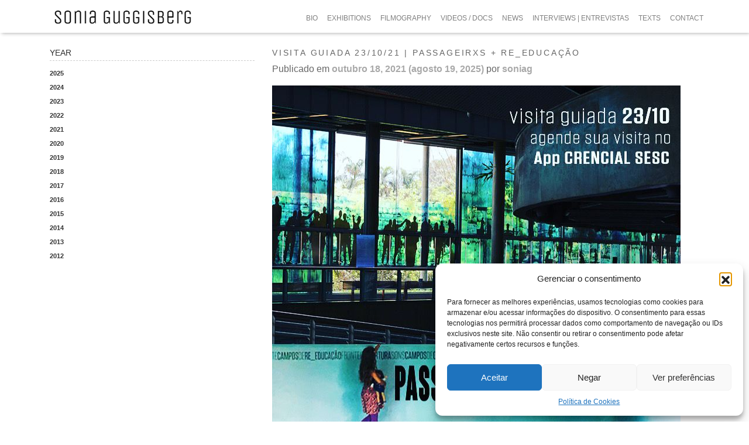

--- FILE ---
content_type: text/html; charset=UTF-8
request_url: https://soniaguggisberg.com.br/visita-guiada-23-10-21-passageirxs-re_educacao/
body_size: 16941
content:
<!DOCTYPE html>
<html lang="pt-BR">
<head>
	<meta charset="UTF-8">
	<meta name="viewport" content="width=device-width, initial-scale=1, shrink-to-fit=no">
	<meta name="mobile-web-app-capable" content="yes">
	<meta name="apple-mobile-web-app-capable" content="yes">
	<meta name="apple-mobile-web-app-title" content="Sonia Guggisberg - ">
	<link rel="profile" href="http://gmpg.org/xfn/11">
	<link rel="pingback" href="https://soniaguggisberg.com.br/xmlrpc.php">
	<meta name="google-site-verification" content="peQ_t9Tysb5V_uSSQleZH4FcFCMxIIaObtUEmglUN6Q" />

	<!-- Google Tag Manager + Consent Mode v2 -->
	<script>
	  window.dataLayerPYS = window.dataLayerPYS || [];
	  function gtag(){dataLayerPYS.push(arguments);}

	  // Consent Mode v2: negado por padrão até o usuário aceitar
	  gtag('consent', 'default', {
	    'ad_storage': 'denied',
	    'analytics_storage': 'denied',
	    'functionality_storage': 'denied',
	    'personalization_storage': 'denied',
	    'security_storage': 'granted'
	  });
	</script>
	<script>
	  (function(w,d,s,l,i){w[l]=w[l]||[];w[l].push({'gtm.start':
	  new Date().getTime(),event:'gtm.js'});var f=d.getElementsByTagName(s)[0],
	  j=d.createElement(s),dl=l!='dataLayer'?'&l='+l:'';j.async=true;j.src=
	  'https://www.googletagmanager.com/gtm.js?id='+i+dl;f.parentNode.insertBefore(j,f);
	  })(window,document,'script','dataLayer','GTM-WX5GLM56');
	</script>
	<!-- End Google Tag Manager -->

	<meta name='robots' content='index, follow, max-image-preview:large, max-snippet:-1, max-video-preview:-1' />
	<style>img:is([sizes="auto" i], [sizes^="auto," i]) { contain-intrinsic-size: 3000px 1500px }</style>
	<meta name="google-site-verification" content="peQ_t9Tysb5V_uSSQleZH4FcFCMxIIaObtUEmglUN6Q" />

<!-- Google Tag Manager by PYS -->
    <script data-cfasync="false" data-pagespeed-no-defer>
	    window.dataLayerPYS = window.dataLayerPYS || [];
	</script>
<!-- End Google Tag Manager by PYS -->
	<!-- This site is optimized with the Yoast SEO plugin v26.0 - https://yoast.com/wordpress/plugins/seo/ -->
	<title>Visita Guiada “PASSAGEIRXS + RE_EDUCAÇÃO” – 23/10/2021</title>
	<meta name="description" content="Participe da visita guiada &#039;PASSAGEIRXS + RE_EDUCAÇÃO&#039; realizada em 23/10/2021. Um encontro cultural que dialoga com educação e inclusão." />
	<link rel="canonical" href="https://soniaguggisberg.com/visita-guiada-23-10-21-passageirxs-re_educacao/" />
	<meta property="og:locale" content="pt_BR" />
	<meta property="og:type" content="article" />
	<meta property="og:title" content="Visita Guiada “PASSAGEIRXS + RE_EDUCAÇÃO” – 23/10/2021" />
	<meta property="og:description" content="Participe da visita guiada &#039;PASSAGEIRXS + RE_EDUCAÇÃO&#039; realizada em 23/10/2021. Um encontro cultural que dialoga com educação e inclusão." />
	<meta property="og:url" content="https://soniaguggisberg.com/visita-guiada-23-10-21-passageirxs-re_educacao/" />
	<meta property="og:site_name" content="Sonia Guggisberg" />
	<meta property="article:author" content="https://www.facebook.com/sonia.guggisberg" />
	<meta property="article:published_time" content="2021-10-18T15:38:47+00:00" />
	<meta property="article:modified_time" content="2025-08-19T19:44:03+00:00" />
	<meta property="og:image" content="https://soniaguggisberg.com/wp-content/uploads/2021/10/index.jpeg" />
	<meta name="author" content="soniag" />
	<meta name="twitter:card" content="summary_large_image" />
	<meta name="twitter:label1" content="Escrito por" />
	<meta name="twitter:data1" content="soniag" />
	<meta name="twitter:label2" content="Est. tempo de leitura" />
	<meta name="twitter:data2" content="1 minuto" />
	<script type="application/ld+json" class="yoast-schema-graph">{"@context":"https://schema.org","@graph":[{"@type":"Article","@id":"https://soniaguggisberg.com/visita-guiada-23-10-21-passageirxs-re_educacao/#article","isPartOf":{"@id":"https://soniaguggisberg.com/visita-guiada-23-10-21-passageirxs-re_educacao/"},"author":{"name":"soniag","@id":"https://www.soniaguggisberg.com/#/schema/person/69d695033efbee51c69af081cf221cad"},"headline":"Visita guiada 23/10/21 | PASSAGEIRXS + RE_EDUCAÇÃO","datePublished":"2021-10-18T15:38:47+00:00","dateModified":"2025-08-19T19:44:03+00:00","mainEntityOfPage":{"@id":"https://soniaguggisberg.com/visita-guiada-23-10-21-passageirxs-re_educacao/"},"wordCount":6,"publisher":{"@id":"https://www.soniaguggisberg.com/#organization"},"image":{"@id":"https://soniaguggisberg.com/visita-guiada-23-10-21-passageirxs-re_educacao/#primaryimage"},"thumbnailUrl":"https://soniaguggisberg.com/wp-content/uploads/2021/10/index.jpeg","keywords":["arte crítica","arte e ativismo","crise migratória","exposição imersiva","mediação cultural","migração forçada","projeto artístico","refugiados","videoinstalação"],"articleSection":["Notícias"],"inLanguage":"pt-BR"},{"@type":"WebPage","@id":"https://soniaguggisberg.com/visita-guiada-23-10-21-passageirxs-re_educacao/","url":"https://soniaguggisberg.com/visita-guiada-23-10-21-passageirxs-re_educacao/","name":"Visita Guiada “PASSAGEIRXS + RE_EDUCAÇÃO” – 23/10/2021","isPartOf":{"@id":"https://www.soniaguggisberg.com/#website"},"primaryImageOfPage":{"@id":"https://soniaguggisberg.com/visita-guiada-23-10-21-passageirxs-re_educacao/#primaryimage"},"image":{"@id":"https://soniaguggisberg.com/visita-guiada-23-10-21-passageirxs-re_educacao/#primaryimage"},"thumbnailUrl":"https://soniaguggisberg.com/wp-content/uploads/2021/10/index.jpeg","datePublished":"2021-10-18T15:38:47+00:00","dateModified":"2025-08-19T19:44:03+00:00","description":"Participe da visita guiada 'PASSAGEIRXS + RE_EDUCAÇÃO' realizada em 23/10/2021. Um encontro cultural que dialoga com educação e inclusão.","breadcrumb":{"@id":"https://soniaguggisberg.com/visita-guiada-23-10-21-passageirxs-re_educacao/#breadcrumb"},"inLanguage":"pt-BR","potentialAction":[{"@type":"ReadAction","target":["https://soniaguggisberg.com/visita-guiada-23-10-21-passageirxs-re_educacao/"]}]},{"@type":"ImageObject","inLanguage":"pt-BR","@id":"https://soniaguggisberg.com/visita-guiada-23-10-21-passageirxs-re_educacao/#primaryimage","url":"https://soniaguggisberg.com/wp-content/uploads/2021/10/index.jpeg","contentUrl":"https://soniaguggisberg.com/wp-content/uploads/2021/10/index.jpeg"},{"@type":"BreadcrumbList","@id":"https://soniaguggisberg.com/visita-guiada-23-10-21-passageirxs-re_educacao/#breadcrumb","itemListElement":[{"@type":"ListItem","position":1,"name":"Home","item":"https://www.soniaguggisberg.com/"},{"@type":"ListItem","position":2,"name":"Visita guiada 23/10/21 | PASSAGEIRXS + RE_EDUCAÇÃO"}]},{"@type":"WebSite","@id":"https://www.soniaguggisberg.com/#website","url":"https://www.soniaguggisberg.com/","name":"Sonia Guggisberg","description":"","publisher":{"@id":"https://www.soniaguggisberg.com/#organization"},"potentialAction":[{"@type":"SearchAction","target":{"@type":"EntryPoint","urlTemplate":"https://www.soniaguggisberg.com/?s={search_term_string}"},"query-input":{"@type":"PropertyValueSpecification","valueRequired":true,"valueName":"search_term_string"}}],"inLanguage":"pt-BR"},{"@type":"Organization","@id":"https://www.soniaguggisberg.com/#organization","name":"Sonia Guggisberg","url":"https://www.soniaguggisberg.com/","logo":{"@type":"ImageObject","inLanguage":"pt-BR","@id":"https://www.soniaguggisberg.com/#/schema/logo/image/","url":"https://soniaguggisberg.com.br/wp-content/uploads/2023/03/cropped-cropped-logo-Sonia-Guggisberg.png","contentUrl":"https://soniaguggisberg.com.br/wp-content/uploads/2023/03/cropped-cropped-logo-Sonia-Guggisberg.png","width":250,"height":70,"caption":"Sonia Guggisberg"},"image":{"@id":"https://www.soniaguggisberg.com/#/schema/logo/image/"}},{"@type":"Person","@id":"https://www.soniaguggisberg.com/#/schema/person/69d695033efbee51c69af081cf221cad","name":"soniag","image":{"@type":"ImageObject","inLanguage":"pt-BR","@id":"https://www.soniaguggisberg.com/#/schema/person/image/","url":"https://secure.gravatar.com/avatar/d496ef5fa18a7e441f6fe7806b4e5d7a98f08c9217d109d5cdb02eac0773e861?s=96&d=mm&r=g","contentUrl":"https://secure.gravatar.com/avatar/d496ef5fa18a7e441f6fe7806b4e5d7a98f08c9217d109d5cdb02eac0773e861?s=96&d=mm&r=g","caption":"soniag"},"description":"Brasileira, Sonia Guggisberg vive e trabalha em São Paulo, Brasil. Doutora em Comunicação e Semiótica pela Pontifícia Universidade Católica (PUC-SP), com Pós-doc realizado na Escola de comunicação e Artes da Universidade de São Paulo (ECA-USP) e Mestre em Artes pela Universidade Estadual de Campinas (Unicamp). Guggisberg atua como artista, videomaker e pesquisadora, participando de mostras individuais e coletivas, palestras e workshops no Brasil e no exterior desde a década de 1990. De 2007 a 2013, desenvolveu o projeto [(I)mmobilidade] sobre confinamento humano e redesenho de cidades. O resultado foi uma série de videoinstalações que geram pressão emocional, opondo a vontade do deslocamento com a sua impossibilidade. Atualmente, está desenvolvendo uma pesquisa sobre o redesenho de identidades, a clausura humana, fronteiras e muros em diferentes possibilidades. Através de intervenções artísticas em site-specifics, em multicanal, vídeo e instalações sonoras, desenvolveu estudos em linguagem experimental videográfica para documentários de arte e cinema. Sua produção já foi vista nos EUA, Alemanha, México, Colômbia, Espanha, Chile, Bulgária, Croácia, Malta, França, Dinamarca, Canadá e Portugal. https://soniaguggisberg.com/bio-sonia-guggisberg/","sameAs":["https://soniaguggisberg.com/","https://www.facebook.com/sonia.guggisberg","https://www.instagram.com/soniaguggisberg/","http://youtube.com/@soniaguggisberg7227/"],"url":"https://soniaguggisberg.com.br/author/soniag/"}]}</script>
	<!-- / Yoast SEO plugin. -->


<link rel='dns-prefetch' href='//fonts.googleapis.com' />
<link rel="alternate" type="application/rss+xml" title="Feed para Sonia Guggisberg &raquo;" href="https://soniaguggisberg.com.br/feed/" />
<link rel="alternate" type="application/rss+xml" title="Feed de comentários para Sonia Guggisberg &raquo;" href="https://soniaguggisberg.com.br/comments/feed/" />
		<style>
			.lazyload,
			.lazyloading {
				max-width: 100%;
			}
		</style>
		<script>
window._wpemojiSettings = {"baseUrl":"https:\/\/s.w.org\/images\/core\/emoji\/16.0.1\/72x72\/","ext":".png","svgUrl":"https:\/\/s.w.org\/images\/core\/emoji\/16.0.1\/svg\/","svgExt":".svg","source":{"concatemoji":"https:\/\/soniaguggisberg.com.br\/wp-includes\/js\/wp-emoji-release.min.js?ver=6.8.3"}};
/*! This file is auto-generated */
!function(s,n){var o,i,e;function c(e){try{var t={supportTests:e,timestamp:(new Date).valueOf()};sessionStorage.setItem(o,JSON.stringify(t))}catch(e){}}function p(e,t,n){e.clearRect(0,0,e.canvas.width,e.canvas.height),e.fillText(t,0,0);var t=new Uint32Array(e.getImageData(0,0,e.canvas.width,e.canvas.height).data),a=(e.clearRect(0,0,e.canvas.width,e.canvas.height),e.fillText(n,0,0),new Uint32Array(e.getImageData(0,0,e.canvas.width,e.canvas.height).data));return t.every(function(e,t){return e===a[t]})}function u(e,t){e.clearRect(0,0,e.canvas.width,e.canvas.height),e.fillText(t,0,0);for(var n=e.getImageData(16,16,1,1),a=0;a<n.data.length;a++)if(0!==n.data[a])return!1;return!0}function f(e,t,n,a){switch(t){case"flag":return n(e,"\ud83c\udff3\ufe0f\u200d\u26a7\ufe0f","\ud83c\udff3\ufe0f\u200b\u26a7\ufe0f")?!1:!n(e,"\ud83c\udde8\ud83c\uddf6","\ud83c\udde8\u200b\ud83c\uddf6")&&!n(e,"\ud83c\udff4\udb40\udc67\udb40\udc62\udb40\udc65\udb40\udc6e\udb40\udc67\udb40\udc7f","\ud83c\udff4\u200b\udb40\udc67\u200b\udb40\udc62\u200b\udb40\udc65\u200b\udb40\udc6e\u200b\udb40\udc67\u200b\udb40\udc7f");case"emoji":return!a(e,"\ud83e\udedf")}return!1}function g(e,t,n,a){var r="undefined"!=typeof WorkerGlobalScope&&self instanceof WorkerGlobalScope?new OffscreenCanvas(300,150):s.createElement("canvas"),o=r.getContext("2d",{willReadFrequently:!0}),i=(o.textBaseline="top",o.font="600 32px Arial",{});return e.forEach(function(e){i[e]=t(o,e,n,a)}),i}function t(e){var t=s.createElement("script");t.src=e,t.defer=!0,s.head.appendChild(t)}"undefined"!=typeof Promise&&(o="wpEmojiSettingsSupports",i=["flag","emoji"],n.supports={everything:!0,everythingExceptFlag:!0},e=new Promise(function(e){s.addEventListener("DOMContentLoaded",e,{once:!0})}),new Promise(function(t){var n=function(){try{var e=JSON.parse(sessionStorage.getItem(o));if("object"==typeof e&&"number"==typeof e.timestamp&&(new Date).valueOf()<e.timestamp+604800&&"object"==typeof e.supportTests)return e.supportTests}catch(e){}return null}();if(!n){if("undefined"!=typeof Worker&&"undefined"!=typeof OffscreenCanvas&&"undefined"!=typeof URL&&URL.createObjectURL&&"undefined"!=typeof Blob)try{var e="postMessage("+g.toString()+"("+[JSON.stringify(i),f.toString(),p.toString(),u.toString()].join(",")+"));",a=new Blob([e],{type:"text/javascript"}),r=new Worker(URL.createObjectURL(a),{name:"wpTestEmojiSupports"});return void(r.onmessage=function(e){c(n=e.data),r.terminate(),t(n)})}catch(e){}c(n=g(i,f,p,u))}t(n)}).then(function(e){for(var t in e)n.supports[t]=e[t],n.supports.everything=n.supports.everything&&n.supports[t],"flag"!==t&&(n.supports.everythingExceptFlag=n.supports.everythingExceptFlag&&n.supports[t]);n.supports.everythingExceptFlag=n.supports.everythingExceptFlag&&!n.supports.flag,n.DOMReady=!1,n.readyCallback=function(){n.DOMReady=!0}}).then(function(){return e}).then(function(){var e;n.supports.everything||(n.readyCallback(),(e=n.source||{}).concatemoji?t(e.concatemoji):e.wpemoji&&e.twemoji&&(t(e.twemoji),t(e.wpemoji)))}))}((window,document),window._wpemojiSettings);
</script>
<link rel='stylesheet' id='jquery.prettyphoto-css' href='https://soniaguggisberg.com.br/wp-content/plugins/wp-video-lightbox/css/prettyPhoto.css?ver=6.8.3' media='all' />
<link rel='stylesheet' id='video-lightbox-css' href='https://soniaguggisberg.com.br/wp-content/plugins/wp-video-lightbox/wp-video-lightbox.css?ver=6.8.3' media='all' />
<style id='wp-emoji-styles-inline-css'>

	img.wp-smiley, img.emoji {
		display: inline !important;
		border: none !important;
		box-shadow: none !important;
		height: 1em !important;
		width: 1em !important;
		margin: 0 0.07em !important;
		vertical-align: -0.1em !important;
		background: none !important;
		padding: 0 !important;
	}
</style>
<link rel='stylesheet' id='wp-block-library-css' href='https://soniaguggisberg.com.br/wp-includes/css/dist/block-library/style.min.css?ver=6.8.3' media='all' />
<style id='classic-theme-styles-inline-css'>
/*! This file is auto-generated */
.wp-block-button__link{color:#fff;background-color:#32373c;border-radius:9999px;box-shadow:none;text-decoration:none;padding:calc(.667em + 2px) calc(1.333em + 2px);font-size:1.125em}.wp-block-file__button{background:#32373c;color:#fff;text-decoration:none}
</style>
<style id='global-styles-inline-css'>
:root{--wp--preset--aspect-ratio--square: 1;--wp--preset--aspect-ratio--4-3: 4/3;--wp--preset--aspect-ratio--3-4: 3/4;--wp--preset--aspect-ratio--3-2: 3/2;--wp--preset--aspect-ratio--2-3: 2/3;--wp--preset--aspect-ratio--16-9: 16/9;--wp--preset--aspect-ratio--9-16: 9/16;--wp--preset--color--black: #000000;--wp--preset--color--cyan-bluish-gray: #abb8c3;--wp--preset--color--white: #fff;--wp--preset--color--pale-pink: #f78da7;--wp--preset--color--vivid-red: #cf2e2e;--wp--preset--color--luminous-vivid-orange: #ff6900;--wp--preset--color--luminous-vivid-amber: #fcb900;--wp--preset--color--light-green-cyan: #7bdcb5;--wp--preset--color--vivid-green-cyan: #00d084;--wp--preset--color--pale-cyan-blue: #8ed1fc;--wp--preset--color--vivid-cyan-blue: #0693e3;--wp--preset--color--vivid-purple: #9b51e0;--wp--preset--color--blue: #007bff;--wp--preset--color--indigo: #6610f2;--wp--preset--color--purple: #5533ff;--wp--preset--color--pink: #e83e8c;--wp--preset--color--red: #dc3545;--wp--preset--color--orange: #fd7e14;--wp--preset--color--yellow: #ffc107;--wp--preset--color--green: #28a745;--wp--preset--color--teal: #20c997;--wp--preset--color--cyan: #17a2b8;--wp--preset--color--gray: #6c757d;--wp--preset--color--gray-dark: #343a40;--wp--preset--gradient--vivid-cyan-blue-to-vivid-purple: linear-gradient(135deg,rgba(6,147,227,1) 0%,rgb(155,81,224) 100%);--wp--preset--gradient--light-green-cyan-to-vivid-green-cyan: linear-gradient(135deg,rgb(122,220,180) 0%,rgb(0,208,130) 100%);--wp--preset--gradient--luminous-vivid-amber-to-luminous-vivid-orange: linear-gradient(135deg,rgba(252,185,0,1) 0%,rgba(255,105,0,1) 100%);--wp--preset--gradient--luminous-vivid-orange-to-vivid-red: linear-gradient(135deg,rgba(255,105,0,1) 0%,rgb(207,46,46) 100%);--wp--preset--gradient--very-light-gray-to-cyan-bluish-gray: linear-gradient(135deg,rgb(238,238,238) 0%,rgb(169,184,195) 100%);--wp--preset--gradient--cool-to-warm-spectrum: linear-gradient(135deg,rgb(74,234,220) 0%,rgb(151,120,209) 20%,rgb(207,42,186) 40%,rgb(238,44,130) 60%,rgb(251,105,98) 80%,rgb(254,248,76) 100%);--wp--preset--gradient--blush-light-purple: linear-gradient(135deg,rgb(255,206,236) 0%,rgb(152,150,240) 100%);--wp--preset--gradient--blush-bordeaux: linear-gradient(135deg,rgb(254,205,165) 0%,rgb(254,45,45) 50%,rgb(107,0,62) 100%);--wp--preset--gradient--luminous-dusk: linear-gradient(135deg,rgb(255,203,112) 0%,rgb(199,81,192) 50%,rgb(65,88,208) 100%);--wp--preset--gradient--pale-ocean: linear-gradient(135deg,rgb(255,245,203) 0%,rgb(182,227,212) 50%,rgb(51,167,181) 100%);--wp--preset--gradient--electric-grass: linear-gradient(135deg,rgb(202,248,128) 0%,rgb(113,206,126) 100%);--wp--preset--gradient--midnight: linear-gradient(135deg,rgb(2,3,129) 0%,rgb(40,116,252) 100%);--wp--preset--font-size--small: 13px;--wp--preset--font-size--medium: 20px;--wp--preset--font-size--large: 36px;--wp--preset--font-size--x-large: 42px;--wp--preset--spacing--20: 0.44rem;--wp--preset--spacing--30: 0.67rem;--wp--preset--spacing--40: 1rem;--wp--preset--spacing--50: 1.5rem;--wp--preset--spacing--60: 2.25rem;--wp--preset--spacing--70: 3.38rem;--wp--preset--spacing--80: 5.06rem;--wp--preset--shadow--natural: 6px 6px 9px rgba(0, 0, 0, 0.2);--wp--preset--shadow--deep: 12px 12px 50px rgba(0, 0, 0, 0.4);--wp--preset--shadow--sharp: 6px 6px 0px rgba(0, 0, 0, 0.2);--wp--preset--shadow--outlined: 6px 6px 0px -3px rgba(255, 255, 255, 1), 6px 6px rgba(0, 0, 0, 1);--wp--preset--shadow--crisp: 6px 6px 0px rgba(0, 0, 0, 1);}:where(.is-layout-flex){gap: 0.5em;}:where(.is-layout-grid){gap: 0.5em;}body .is-layout-flex{display: flex;}.is-layout-flex{flex-wrap: wrap;align-items: center;}.is-layout-flex > :is(*, div){margin: 0;}body .is-layout-grid{display: grid;}.is-layout-grid > :is(*, div){margin: 0;}:where(.wp-block-columns.is-layout-flex){gap: 2em;}:where(.wp-block-columns.is-layout-grid){gap: 2em;}:where(.wp-block-post-template.is-layout-flex){gap: 1.25em;}:where(.wp-block-post-template.is-layout-grid){gap: 1.25em;}.has-black-color{color: var(--wp--preset--color--black) !important;}.has-cyan-bluish-gray-color{color: var(--wp--preset--color--cyan-bluish-gray) !important;}.has-white-color{color: var(--wp--preset--color--white) !important;}.has-pale-pink-color{color: var(--wp--preset--color--pale-pink) !important;}.has-vivid-red-color{color: var(--wp--preset--color--vivid-red) !important;}.has-luminous-vivid-orange-color{color: var(--wp--preset--color--luminous-vivid-orange) !important;}.has-luminous-vivid-amber-color{color: var(--wp--preset--color--luminous-vivid-amber) !important;}.has-light-green-cyan-color{color: var(--wp--preset--color--light-green-cyan) !important;}.has-vivid-green-cyan-color{color: var(--wp--preset--color--vivid-green-cyan) !important;}.has-pale-cyan-blue-color{color: var(--wp--preset--color--pale-cyan-blue) !important;}.has-vivid-cyan-blue-color{color: var(--wp--preset--color--vivid-cyan-blue) !important;}.has-vivid-purple-color{color: var(--wp--preset--color--vivid-purple) !important;}.has-black-background-color{background-color: var(--wp--preset--color--black) !important;}.has-cyan-bluish-gray-background-color{background-color: var(--wp--preset--color--cyan-bluish-gray) !important;}.has-white-background-color{background-color: var(--wp--preset--color--white) !important;}.has-pale-pink-background-color{background-color: var(--wp--preset--color--pale-pink) !important;}.has-vivid-red-background-color{background-color: var(--wp--preset--color--vivid-red) !important;}.has-luminous-vivid-orange-background-color{background-color: var(--wp--preset--color--luminous-vivid-orange) !important;}.has-luminous-vivid-amber-background-color{background-color: var(--wp--preset--color--luminous-vivid-amber) !important;}.has-light-green-cyan-background-color{background-color: var(--wp--preset--color--light-green-cyan) !important;}.has-vivid-green-cyan-background-color{background-color: var(--wp--preset--color--vivid-green-cyan) !important;}.has-pale-cyan-blue-background-color{background-color: var(--wp--preset--color--pale-cyan-blue) !important;}.has-vivid-cyan-blue-background-color{background-color: var(--wp--preset--color--vivid-cyan-blue) !important;}.has-vivid-purple-background-color{background-color: var(--wp--preset--color--vivid-purple) !important;}.has-black-border-color{border-color: var(--wp--preset--color--black) !important;}.has-cyan-bluish-gray-border-color{border-color: var(--wp--preset--color--cyan-bluish-gray) !important;}.has-white-border-color{border-color: var(--wp--preset--color--white) !important;}.has-pale-pink-border-color{border-color: var(--wp--preset--color--pale-pink) !important;}.has-vivid-red-border-color{border-color: var(--wp--preset--color--vivid-red) !important;}.has-luminous-vivid-orange-border-color{border-color: var(--wp--preset--color--luminous-vivid-orange) !important;}.has-luminous-vivid-amber-border-color{border-color: var(--wp--preset--color--luminous-vivid-amber) !important;}.has-light-green-cyan-border-color{border-color: var(--wp--preset--color--light-green-cyan) !important;}.has-vivid-green-cyan-border-color{border-color: var(--wp--preset--color--vivid-green-cyan) !important;}.has-pale-cyan-blue-border-color{border-color: var(--wp--preset--color--pale-cyan-blue) !important;}.has-vivid-cyan-blue-border-color{border-color: var(--wp--preset--color--vivid-cyan-blue) !important;}.has-vivid-purple-border-color{border-color: var(--wp--preset--color--vivid-purple) !important;}.has-vivid-cyan-blue-to-vivid-purple-gradient-background{background: var(--wp--preset--gradient--vivid-cyan-blue-to-vivid-purple) !important;}.has-light-green-cyan-to-vivid-green-cyan-gradient-background{background: var(--wp--preset--gradient--light-green-cyan-to-vivid-green-cyan) !important;}.has-luminous-vivid-amber-to-luminous-vivid-orange-gradient-background{background: var(--wp--preset--gradient--luminous-vivid-amber-to-luminous-vivid-orange) !important;}.has-luminous-vivid-orange-to-vivid-red-gradient-background{background: var(--wp--preset--gradient--luminous-vivid-orange-to-vivid-red) !important;}.has-very-light-gray-to-cyan-bluish-gray-gradient-background{background: var(--wp--preset--gradient--very-light-gray-to-cyan-bluish-gray) !important;}.has-cool-to-warm-spectrum-gradient-background{background: var(--wp--preset--gradient--cool-to-warm-spectrum) !important;}.has-blush-light-purple-gradient-background{background: var(--wp--preset--gradient--blush-light-purple) !important;}.has-blush-bordeaux-gradient-background{background: var(--wp--preset--gradient--blush-bordeaux) !important;}.has-luminous-dusk-gradient-background{background: var(--wp--preset--gradient--luminous-dusk) !important;}.has-pale-ocean-gradient-background{background: var(--wp--preset--gradient--pale-ocean) !important;}.has-electric-grass-gradient-background{background: var(--wp--preset--gradient--electric-grass) !important;}.has-midnight-gradient-background{background: var(--wp--preset--gradient--midnight) !important;}.has-small-font-size{font-size: var(--wp--preset--font-size--small) !important;}.has-medium-font-size{font-size: var(--wp--preset--font-size--medium) !important;}.has-large-font-size{font-size: var(--wp--preset--font-size--large) !important;}.has-x-large-font-size{font-size: var(--wp--preset--font-size--x-large) !important;}
:where(.wp-block-post-template.is-layout-flex){gap: 1.25em;}:where(.wp-block-post-template.is-layout-grid){gap: 1.25em;}
:where(.wp-block-columns.is-layout-flex){gap: 2em;}:where(.wp-block-columns.is-layout-grid){gap: 2em;}
:root :where(.wp-block-pullquote){font-size: 1.5em;line-height: 1.6;}
</style>
<link rel='stylesheet' id='cmplz-general-css' href='https://soniaguggisberg.com.br/wp-content/plugins/complianz-gdpr/assets/css/cookieblocker.min.css?ver=1757541088' media='all' />
<link rel='stylesheet' id='child-understrap-styles-css' href='https://soniaguggisberg.com.br/wp-content/themes/understrap-child/css/child-theme.css?ver=0.1.6' media='all' />
<link rel='stylesheet' id='wpb-google-fonts-css' href='http://fonts.googleapis.com/css?family=Unica+One%7COpen+Sans%3A400&#038;ver=6.8.3' media='all' />
<script src="https://soniaguggisberg.com.br/wp-includes/js/jquery/jquery.min.js?ver=3.7.1" id="jquery-core-js"></script>
<script src="https://soniaguggisberg.com.br/wp-includes/js/jquery/jquery-migrate.min.js?ver=3.4.1" id="jquery-migrate-js"></script>
<script type="text/plain" data-service="youtube" data-category="marketing" data-cmplz-src="https://soniaguggisberg.com.br/wp-content/plugins/wp-video-lightbox/js/jquery.prettyPhoto.js?ver=3.1.6" id="jquery.prettyphoto-js"></script>
<script type="text/plain" data-service="youtube" data-category="marketing" id="video-lightbox-js-extra">
var vlpp_vars = {"prettyPhoto_rel":"wp-video-lightbox","animation_speed":"fast","slideshow":"5000","autoplay_slideshow":"false","opacity":"0.80","show_title":"true","allow_resize":"true","allow_expand":"true","default_width":"640","default_height":"480","counter_separator_label":"\/","theme":"pp_default","horizontal_padding":"20","hideflash":"false","wmode":"opaque","autoplay":"false","modal":"false","deeplinking":"false","overlay_gallery":"true","overlay_gallery_max":"30","keyboard_shortcuts":"true","ie6_fallback":"true"};
</script>
<script type="text/plain" data-service="youtube" data-category="marketing" data-cmplz-src="https://soniaguggisberg.com.br/wp-content/plugins/wp-video-lightbox/js/video-lightbox.js?ver=3.1.6" id="video-lightbox-js"></script>
<script src="https://soniaguggisberg.com.br/wp-content/plugins/happy-elementor-addons/assets/vendor/dom-purify/purify.min.js?ver=3.1.6" id="dom-purify-js"></script>
<link rel="https://api.w.org/" href="https://soniaguggisberg.com.br/wp-json/" /><link rel="alternate" title="JSON" type="application/json" href="https://soniaguggisberg.com.br/wp-json/wp/v2/posts/4637" /><link rel="EditURI" type="application/rsd+xml" title="RSD" href="https://soniaguggisberg.com.br/xmlrpc.php?rsd" />
<meta name="generator" content="WordPress 6.8.3" />
<link rel='shortlink' href='https://soniaguggisberg.com.br/?p=4637' />
<link rel="alternate" title="oEmbed (JSON)" type="application/json+oembed" href="https://soniaguggisberg.com.br/wp-json/oembed/1.0/embed?url=https%3A%2F%2Fsoniaguggisberg.com.br%2Fvisita-guiada-23-10-21-passageirxs-re_educacao%2F" />
<link rel="alternate" title="oEmbed (XML)" type="text/xml+oembed" href="https://soniaguggisberg.com.br/wp-json/oembed/1.0/embed?url=https%3A%2F%2Fsoniaguggisberg.com.br%2Fvisita-guiada-23-10-21-passageirxs-re_educacao%2F&#038;format=xml" />
<script type="text/plain" data-service="youtube" data-category="marketing">
            WP_VIDEO_LIGHTBOX_VERSION="1.9.12";
            WP_VID_LIGHTBOX_URL="https://soniaguggisberg.com.br/wp-content/plugins/wp-video-lightbox";
                        function wpvl_paramReplace(name, string, value) {
                // Find the param with regex
                // Grab the first character in the returned string (should be ? or &)
                // Replace our href string with our new value, passing on the name and delimeter

                var re = new RegExp("[\?&]" + name + "=([^&#]*)");
                var matches = re.exec(string);
                var newString;

                if (matches === null) {
                    // if there are no params, append the parameter
                    newString = string + '?' + name + '=' + value;
                } else {
                    var delimeter = matches[0].charAt(0);
                    newString = string.replace(re, delimeter + name + "=" + value);
                }
                return newString;
            }
            </script>			<style>.cmplz-hidden {
					display: none !important;
				}</style>		<script>
			document.documentElement.className = document.documentElement.className.replace('no-js', 'js');
		</script>
				<style>
			.no-js img.lazyload {
				display: none;
			}

			figure.wp-block-image img.lazyloading {
				min-width: 150px;
			}

			.lazyload,
			.lazyloading {
				--smush-placeholder-width: 100px;
				--smush-placeholder-aspect-ratio: 1/1;
				width: var(--smush-image-width, var(--smush-placeholder-width)) !important;
				aspect-ratio: var(--smush-image-aspect-ratio, var(--smush-placeholder-aspect-ratio)) !important;
			}

						.lazyload, .lazyloading {
				opacity: 0;
			}

			.lazyloaded {
				opacity: 1;
				transition: opacity 400ms;
				transition-delay: 0ms;
			}

					</style>
		<meta name="mobile-web-app-capable" content="yes">
<meta name="apple-mobile-web-app-capable" content="yes">
<meta name="apple-mobile-web-app-title" content="Sonia Guggisberg - ">
<meta name="generator" content="Elementor 3.32.2; features: e_font_icon_svg, additional_custom_breakpoints; settings: css_print_method-external, google_font-enabled, font_display-auto">
<style>.recentcomments a{display:inline !important;padding:0 !important;margin:0 !important;}</style>			<style>
				.e-con.e-parent:nth-of-type(n+4):not(.e-lazyloaded):not(.e-no-lazyload),
				.e-con.e-parent:nth-of-type(n+4):not(.e-lazyloaded):not(.e-no-lazyload) * {
					background-image: none !important;
				}
				@media screen and (max-height: 1024px) {
					.e-con.e-parent:nth-of-type(n+3):not(.e-lazyloaded):not(.e-no-lazyload),
					.e-con.e-parent:nth-of-type(n+3):not(.e-lazyloaded):not(.e-no-lazyload) * {
						background-image: none !important;
					}
				}
				@media screen and (max-height: 640px) {
					.e-con.e-parent:nth-of-type(n+2):not(.e-lazyloaded):not(.e-no-lazyload),
					.e-con.e-parent:nth-of-type(n+2):not(.e-lazyloaded):not(.e-no-lazyload) * {
						background-image: none !important;
					}
				}
			</style>
			<link rel="icon" href="https://soniaguggisberg.com.br/wp-content/uploads/2021/05/Screenshot_2021-05-10-PUBLICACOES-PUBLICATIONS-Sonia-Guggisberg.png" sizes="32x32" />
<link rel="icon" href="https://soniaguggisberg.com.br/wp-content/uploads/2021/05/Screenshot_2021-05-10-PUBLICACOES-PUBLICATIONS-Sonia-Guggisberg.png" sizes="192x192" />
<link rel="apple-touch-icon" href="https://soniaguggisberg.com.br/wp-content/uploads/2021/05/Screenshot_2021-05-10-PUBLICACOES-PUBLICATIONS-Sonia-Guggisberg.png" />
<meta name="msapplication-TileImage" content="https://soniaguggisberg.com.br/wp-content/uploads/2021/05/Screenshot_2021-05-10-PUBLICACOES-PUBLICATIONS-Sonia-Guggisberg.png" />
		<style id="wp-custom-css">
			/* .unite-gallery .ug-thumbs-grid {
    width: 180px !important;
    min-height: 520px !important;
} */

.postid-2644 .ug-slider-wrapper .ug-item-wrapper {
    height: 500px !important;
}

.navbar-dark .navbar-nav .nav-link {
    color: rgba(0, 0, 0, 0.75);
    font-weight: 500;
}

.navbar-dark .navbar-nav .nav-link:hover {
    color: rgba(0, 0, 0, 0.95);
    font-weight: 500;
}

#wrapper-navbar nav {
    background-color: white !important;
    box-shadow: 2px 2px 6px -1px rgba(0, 0, 0, 0.3);
}

h1,
h2,
h3,
h4,
h5,
h6,
body,
p {
    color: #666666
}

.unite-gallery .ug-thumbs-grid .ug-thumb-wrapper {
    -webkit-box-shadow: 2px 2px 8px #ccc;
    box-shadow: 2px 2px 8px #ccc;
}

.exhibition-content-english strong,
.exhibition-content-portuguese strong,
.video-text h2,
h2 strong {
    font-family: 'Unica one';
    color: #333 !important;
    line-height: 1.9;
    font-size: 20px;
    font-weight: 500;
}

.exhibition-page .exhibition .exhibition-videos-vimeo button {
    font-family: 'Unica one';
    color: #333 !important;
    line-height: 1.9;
    font-size: 20px;
    font-weight: 400;
}

.exhibition-page .exhibition .exhibition-title {
    background-color: white !important;
}

.exhibition-page .exhibition .exhibition-title {
    background-color: white;
}

.parallax.header-parallax {
    height: 312px;
}

.exhibition-page .exhibition .exhibition-header .exhibition-button {
    cursor: pointer;
    font-weight: 400;
    text-transform: uppercase;
    font-size: 16px;
    margin-top: -93px;
    font-family: 'Unica one';
    color: #333;
    line-height: 1.9;
}

.site.blog,
.site.interviews,
.site.contact {
    background-color: #fff !important;
}

.site.blog h1,
.site.blog .wrapper h1,
.site.blog .wrapper h2,
.site.blog .wrapper h2,
.site.blog .wrapper p,
.site.blog .wrapper .widget-title,
.site.blog .wrapper a,
.site.blog .wrapper label,
.site.interviews .wrapper h2,
.site.interviews .wrapper h2,
.site.interviews .wrapper p,
.site.interviews .wrapper .widget-title,
.site.interviews .wrapper a,
.site.interviews .wrapper label,
.site.contact .wrapper h2,
.site.contact .wrapper h2,
.site.contact .wrapper p,
.site.contact .wrapper .widget-title,
.site.contact .wrapper a,
.site.contact .wrapper label,
p a,
p {
    color: #333 !important;
}

.widget-area #annual_archive_widget-2 ul li a,
#annual_archive_widget-2 .widget-title {
    color: #333 !important;
}

.exhibition-page .exhibition .exhibition-title::before {
    background-color: white
}

.new-exhibitions-page .exhibition-item-cover:hover .exhibition-title {
    opacity: 1;
    border: 1px solid white !important;
    padding: 13px 13px 10px 13px !important;
}

.exhibition-page .exhibition .exhibition-title,
.exhibition-page .exhibition .exhibition-header .exhibition-button {
    font-size: 20px;
}

@media only screen and (min-width: 743px) {
    .row-exh-content {
        height: min-content;
    }
    .col-exh-content {
        background-color: rgba(255, 255, 255, 0.9);
        padding: 12px 14px 5px 15px;
    }
    .ficha-inferior {
        display: none;
    }
}

@media only screen and (max-width: 742px) {
    .row-exh-content {
        display: none;
    }
    .ficha-inferior {
        display: inline;
    }
    /* 	.exhibition-content-english {
    background-color: #ddd;
    margin: 15px 0px;
    padding-top: 15px;
	} */
}

@media only screen and (max-width: 319px) and (min-width: 0px) {
    .postid-2644 .ug-slider-wrapper .ug-item-wrapper {
        top: -176px !important;
    }
}

@media only screen and (max-width: 340px) and (min-width: 320px) {
    .postid-2644 .ug-slider-wrapper .ug-item-wrapper {
        top: -120px !important;
    }
}

@media only screen and (max-width: 415px) and (min-width: 341px) {
    .postid-2644 .ug-slider-wrapper .ug-item-wrapper {
        top: -110px !important;
    }
}

@media only screen and (max-width: 754px) and (min-width: 416px) {
    .postid-2644 .ug-slider-wrapper .ug-item-wrapper {
        top: -61px !important;
    }
}

.ug-thumb-selected {
    border: 2px solid black;
    box-shadow: 2px 2px 8px #777 !important;
}

#navbarNavDropdown {
    background-color: rgba(255, 255, 255, 0.90);
    top: 56px;
}

.new-exhibitions-page #content {
    max-width: 1208px;
}


.archive-post .archive-info .archive-text h2 {
    font-family: 'Unica one';
    color: #333 !important;
    line-height: 1.9;
    font-size: 20px;
    font-weight: 500;
}
		</style>
		</head>


<body data-cmplz=1 class="wp-singular post-template-default single single-post postid-4637 single-format-standard wp-custom-logo wp-embed-responsive wp-theme-understrap wp-child-theme-understrap-child understrap-has-sidebar elementor-default elementor-kit-3455">

<!-- Google Tag Manager (noscript) -->
<noscript>
  <iframe data-src="https://www.googletagmanager.com/ns.html?id=GTM-WX5GLM56"
          height="0" width="0" style="display:none;visibility:hidden" src="[data-uri]" class="lazyload" data-load-mode="1"></iframe>
</noscript>
<!-- End Google Tag Manager (noscript) -->

	
	
	
<div class="hfeed site visita-guiada-23-10-21-passageirxs-re_educacao" id="page">

	<!-- ******************* The Navbar Area ******************* -->
	<div id="wrapper-navbar" itemscope itemtype="http://schema.org/WebSite">

		<a class="skip-link screen-reader-text sr-only" href="#content">Pular para o conteúdo</a>

		<nav class="navbar navbar-expand-md navbar-light bg-primary" style="height:56px;">

					<div class="container" >
		
					<!-- Your site title as branding in the menu -->
					<a href="https://soniaguggisberg.com.br/" class="navbar-brand custom-logo-link" rel="home"><img width="250" height="70" data-src="https://soniaguggisberg.com.br/wp-content/uploads/2023/03/cropped-cropped-logo-Sonia-Guggisberg.png" class="img-fluid lazyload" alt="Sonia Guggisberg" decoding="async" src="[data-uri]" style="--smush-placeholder-width: 250px; --smush-placeholder-aspect-ratio: 250/70;" /></a><!-- end custom logo -->

				<button class="navbar-toggler" type="button" data-toggle="collapse" data-target="#navbarNavDropdown" aria-controls="navbarNavDropdown" aria-expanded="false" aria-label="Toggle navigation">
					<span class="navbar-toggler-icon"></span>
				</button>

				<!-- The WordPress Menu goes here -->
				<div id="navbarNavDropdown" class="collapse navbar-collapse"><ul id="42" class="navbar-nav ml-auto"><li itemscope="itemscope" itemtype="https://www.schema.org/SiteNavigationElement" id="menu-item-3445" class="menu-item menu-item-type-post_type menu-item-object-page menu-item-3445 nav-item"><a title="BIO" href="https://soniaguggisberg.com.br/bio-sonia-guggisberg/" class="nav-link">BIO</a></li>
<li itemscope="itemscope" itemtype="https://www.schema.org/SiteNavigationElement" id="menu-item-3763" class="menu-item menu-item-type-post_type menu-item-object-page menu-item-3763 nav-item"><a title="EXHIBITIONS" href="https://soniaguggisberg.com.br/exhibitions-instalations/" class="nav-link">EXHIBITIONS</a></li>
<li itemscope="itemscope" itemtype="https://www.schema.org/SiteNavigationElement" id="menu-item-5858" class="menu-item menu-item-type-post_type menu-item-object-page menu-item-5858 nav-item"><a title="FILMOGRAPHY" href="https://soniaguggisberg.com.br/filmografia/" class="nav-link">FILMOGRAPHY</a></li>
<li itemscope="itemscope" itemtype="https://www.schema.org/SiteNavigationElement" id="menu-item-3981" class="menu-item menu-item-type-post_type menu-item-object-page menu-item-3981 nav-item"><a title="VIDEOS / DOCS" href="https://soniaguggisberg.com.br/video-docs/" class="nav-link">VIDEOS / DOCS</a></li>
<li itemscope="itemscope" itemtype="https://www.schema.org/SiteNavigationElement" id="menu-item-3450" class="menu-item menu-item-type-post_type menu-item-object-page menu-item-3450 nav-item"><a title="NEWS" href="https://soniaguggisberg.com.br/blog/" class="nav-link">NEWS</a></li>
<li itemscope="itemscope" itemtype="https://www.schema.org/SiteNavigationElement" id="menu-item-3451" class="menu-item menu-item-type-post_type menu-item-object-page menu-item-3451 nav-item"><a title="INTERVIEWS | ENTREVISTAS" href="https://soniaguggisberg.com.br/interviews/" class="nav-link">INTERVIEWS | ENTREVISTAS</a></li>
<li itemscope="itemscope" itemtype="https://www.schema.org/SiteNavigationElement" id="menu-item-3448" class="menu-item menu-item-type-custom menu-item-object-custom menu-item-3448 nav-item"><a title="TEXTS" href="https://soniaguggisberg.com/textos/" class="nav-link">TEXTS</a></li>
<li itemscope="itemscope" itemtype="https://www.schema.org/SiteNavigationElement" id="menu-item-3449" class="menu-item menu-item-type-post_type menu-item-object-page menu-item-3449 nav-item"><a title="CONTACT" href="https://soniaguggisberg.com.br/contact/" class="nav-link">CONTACT</a></li>
</ul></div>						</div><!-- .container -->
			
		</nav><!-- .site-navigation -->

	</div><!-- #wrapper-navbar end -->
<div class="wrapper" id="single-wrapper">

	<div class="container" id="content" tabindex="-1">

		<div class="row">

			
	<div class="col-md-4 widget-area" id="left-sidebar">
<aside id="annual_archive_widget-2" class="widget Annual_Archive_Widget"><h3 class="widget-title">YEAR</h3>		<ul>
			<li><a href='https://soniaguggisberg.com.br/2025/'>2025</a></li>
	<li><a href='https://soniaguggisberg.com.br/2024/'>2024</a></li>
	<li><a href='https://soniaguggisberg.com.br/2023/'>2023</a></li>
	<li><a href='https://soniaguggisberg.com.br/2022/'>2022</a></li>
	<li><a href='https://soniaguggisberg.com.br/2021/'>2021</a></li>
	<li><a href='https://soniaguggisberg.com.br/2020/'>2020</a></li>
	<li><a href='https://soniaguggisberg.com.br/2019/'>2019</a></li>
	<li><a href='https://soniaguggisberg.com.br/2018/'>2018</a></li>
	<li><a href='https://soniaguggisberg.com.br/2017/'>2017</a></li>
	<li><a href='https://soniaguggisberg.com.br/2016/'>2016</a></li>
	<li><a href='https://soniaguggisberg.com.br/2015/'>2015</a></li>
	<li><a href='https://soniaguggisberg.com.br/2014/'>2014</a></li>
	<li><a href='https://soniaguggisberg.com.br/2013/'>2013</a></li>
	<li><a href='https://soniaguggisberg.com.br/2012/'>2012</a></li>
		</ul>
		</aside>
</div><!-- #left-sidebar -->

<div class="col-md content-area" id="primary">

			<main class="site-main" id="main">

				
<article class="post-4637 post type-post status-publish format-standard hentry category-noticias tag-arte-critica tag-arte-e-ativismo tag-crise-migratoria tag-exposicao-imersiva tag-mediacao-cultural tag-migracao-forcada tag-projeto-artistico tag-refugiados tag-videoinstalacao" id="post-4637">

	<header class="entry-header">

		<h1 class="entry-title">Visita guiada 23/10/21 | PASSAGEIRXS + RE_EDUCAÇÃO</h1>
		<div class="entry-meta">

			<span class="posted-on">Publicado em <a href="https://soniaguggisberg.com.br/visita-guiada-23-10-21-passageirxs-re_educacao/" rel="bookmark"><time class="entry-date published" datetime="2021-10-18T12:38:47-03:00">outubro 18, 2021</time><time class="updated" datetime="2025-08-19T16:44:03-03:00"> (agosto 19, 2025) </time></a></span><span class="byline"> por<span class="author vcard"> <a class="url fn n" href="https://soniaguggisberg.com.br/author/soniag/">soniag</a></span></span>
		</div><!-- .entry-meta -->

	</header><!-- .entry-header -->

	
	<div class="entry-content">

		
<p></p>



<figure class="wp-block-image size-large"><img fetchpriority="high" decoding="async" width="698" height="698" src="https://soniaguggisberg.com/wp-content/uploads/2021/10/index.jpeg" alt="Cartaz da visita guiada à instalação “PASSAGEIRXS + RE.EDUCAÇÃO”, de Sonia Guggisberg, no SESC Jundiaí, com data 23/10 e informações para agendamento no App Credencial SESC. Ao fundo, vitrais com silhuetas de pessoas e, em primeiro plano, uma menina caminhando." class="wp-image-4638" srcset="https://soniaguggisberg.com.br/wp-content/uploads/2021/10/index.jpeg 698w, https://soniaguggisberg.com.br/wp-content/uploads/2021/10/index-300x300.jpeg 300w, https://soniaguggisberg.com.br/wp-content/uploads/2021/10/index-150x150.jpeg 150w" sizes="(max-width: 698px) 100vw, 698px" /></figure>



<p></p>

	</div><!-- .entry-content -->

	<footer class="entry-footer">

		<span class="cat-links">Publicado em <a href="https://soniaguggisberg.com.br/category/noticias/" rel="category tag">Notícias</a></span><span class="tags-links">Marcado com <a href="https://soniaguggisberg.com.br/tag/arte-critica/" rel="tag">arte crítica</a>, <a href="https://soniaguggisberg.com.br/tag/arte-e-ativismo/" rel="tag">arte e ativismo</a>, <a href="https://soniaguggisberg.com.br/tag/crise-migratoria/" rel="tag">crise migratória</a>, <a href="https://soniaguggisberg.com.br/tag/exposicao-imersiva/" rel="tag">exposição imersiva</a>, <a href="https://soniaguggisberg.com.br/tag/mediacao-cultural/" rel="tag">mediação cultural</a>, <a href="https://soniaguggisberg.com.br/tag/migracao-forcada/" rel="tag">migração forçada</a>, <a href="https://soniaguggisberg.com.br/tag/projeto-artistico/" rel="tag">projeto artístico</a>, <a href="https://soniaguggisberg.com.br/tag/refugiados/" rel="tag">refugiados</a>, <a href="https://soniaguggisberg.com.br/tag/videoinstalacao/" rel="tag">videoinstalação</a></span>
	</footer><!-- .entry-footer -->

</article><!-- #post-4637 -->
		<nav class="container navigation post-navigation">
			<h2 class="screen-reader-text">Navegação de post</h2>
			<div class="d-flex nav-links justify-content-between">
				<span class="nav-previous"><a href="https://soniaguggisberg.com.br/passageirxs-re_educacao-2021/" rel="prev"><i class="fa fa-angle-left"></i>&nbsp;PASSAGEIRXS + RE_educação, 2021</a></span><span class="nav-next"><a href="https://soniaguggisberg.com.br/exibicao-do-filme-sem-rosto-seguida-de-debate-15-12-centro-mariantonia/" rel="next"><strong>EXIBIÇÃO DO FILME “SEM ROSTO” SEGUIDA DE DEBATE, 15/12 &#8211; CENTRO MARIANTONIA</strong>&nbsp;<i class="fa fa-angle-right"></i></a></span>			</div><!-- .nav-links -->
		</nav><!-- .post-navigation -->
		
			</main>

			</div><!-- #primary -->


		</div><!-- .row -->

	</div><!-- #content -->

</div><!-- #single-wrapper -->



<div class="wrapper" id="wrapper-footer" style="background-color:#f2f2f2;">

	<div class="container">

		<div class="row">

			<div class="col-md-12">

				<footer class="site-footer" id="colophon">

					<div class="site-info">
						<p>
							<h1 class="mb-0" style="text-align: center;"><a class="navbar-brand" style="font-family: 'Unica One'; text-transform: uppercase;font-size: 21px;" rel="home" href="https://soniaguggisberg.com.br/" title="Sonia Guggisberg" itemprop="url">Sonia Guggisberg</a></h1>
						</p>
						<p style="text-align: center;font;font-family: 'Helvetica';text-decoration: underline;">
							contato@soniaguggisberg.com.br
						</p>
						<p style="text-align: center;font;font-family: 'Helvetica'">
							©Sonia Guggisberg - 2021 - Todos os direitos reservados.
						</p>
					</div><!-- .site-info -->

				</footer><!-- #colophon -->

			</div><!--col end -->

		</div><!-- row end -->

	</div><!-- container end -->

</div><!-- wrapper end -->

</div><!-- #page -->

<script type="speculationrules">
{"prefetch":[{"source":"document","where":{"and":[{"href_matches":"\/*"},{"not":{"href_matches":["\/wp-*.php","\/wp-admin\/*","\/wp-content\/uploads\/*","\/wp-content\/*","\/wp-content\/plugins\/*","\/wp-content\/themes\/understrap-child\/*","\/wp-content\/themes\/understrap\/*","\/*\\?(.+)"]}},{"not":{"selector_matches":"a[rel~=\"nofollow\"]"}},{"not":{"selector_matches":".no-prefetch, .no-prefetch a"}}]},"eagerness":"conservative"}]}
</script>

<!-- Consent Management powered by Complianz | GDPR/CCPA Cookie Consent https://wordpress.org/plugins/complianz-gdpr -->
<div id="cmplz-cookiebanner-container"><div class="cmplz-cookiebanner cmplz-hidden banner-1 banner-a optin cmplz-bottom-right cmplz-categories-type-view-preferences" aria-modal="true" data-nosnippet="true" role="dialog" aria-live="polite" aria-labelledby="cmplz-header-1-optin" aria-describedby="cmplz-message-1-optin">
	<div class="cmplz-header">
		<div class="cmplz-logo"></div>
		<div class="cmplz-title" id="cmplz-header-1-optin">Gerenciar o consentimento</div>
		<div class="cmplz-close" tabindex="0" role="button" aria-label="Fechar janela">
			<svg aria-hidden="true" focusable="false" data-prefix="fas" data-icon="times" class="svg-inline--fa fa-times fa-w-11" role="img" xmlns="http://www.w3.org/2000/svg" viewBox="0 0 352 512"><path fill="currentColor" d="M242.72 256l100.07-100.07c12.28-12.28 12.28-32.19 0-44.48l-22.24-22.24c-12.28-12.28-32.19-12.28-44.48 0L176 189.28 75.93 89.21c-12.28-12.28-32.19-12.28-44.48 0L9.21 111.45c-12.28 12.28-12.28 32.19 0 44.48L109.28 256 9.21 356.07c-12.28 12.28-12.28 32.19 0 44.48l22.24 22.24c12.28 12.28 32.2 12.28 44.48 0L176 322.72l100.07 100.07c12.28 12.28 32.2 12.28 44.48 0l22.24-22.24c12.28-12.28 12.28-32.19 0-44.48L242.72 256z"></path></svg>
		</div>
	</div>

	<div class="cmplz-divider cmplz-divider-header"></div>
	<div class="cmplz-body">
		<div class="cmplz-message" id="cmplz-message-1-optin">Para fornecer as melhores experiências, usamos tecnologias como cookies para armazenar e/ou acessar informações do dispositivo. O consentimento para essas tecnologias nos permitirá processar dados como comportamento de navegação ou IDs exclusivos neste site. Não consentir ou retirar o consentimento pode afetar negativamente certos recursos e funções.</div>
		<!-- categories start -->
		<div class="cmplz-categories">
			<details class="cmplz-category cmplz-functional" >
				<summary>
						<span class="cmplz-category-header">
							<span class="cmplz-category-title">Funcional</span>
							<span class='cmplz-always-active'>
								<span class="cmplz-banner-checkbox">
									<input type="checkbox"
										   id="cmplz-functional-optin"
										   data-category="cmplz_functional"
										   class="cmplz-consent-checkbox cmplz-functional"
										   size="40"
										   value="1"/>
									<label class="cmplz-label" for="cmplz-functional-optin"><span class="screen-reader-text">Funcional</span></label>
								</span>
								Sempre ativo							</span>
							<span class="cmplz-icon cmplz-open">
								<svg xmlns="http://www.w3.org/2000/svg" viewBox="0 0 448 512"  height="18" ><path d="M224 416c-8.188 0-16.38-3.125-22.62-9.375l-192-192c-12.5-12.5-12.5-32.75 0-45.25s32.75-12.5 45.25 0L224 338.8l169.4-169.4c12.5-12.5 32.75-12.5 45.25 0s12.5 32.75 0 45.25l-192 192C240.4 412.9 232.2 416 224 416z"/></svg>
							</span>
						</span>
				</summary>
				<div class="cmplz-description">
					<span class="cmplz-description-functional">O armazenamento ou acesso técnico é estritamente necessário para a finalidade legítima de permitir a utilização de um serviço específico explicitamente solicitado pelo assinante ou utilizador, ou com a finalidade exclusiva de efetuar a transmissão de uma comunicação através de uma rede de comunicações eletrónicas.</span>
				</div>
			</details>

			<details class="cmplz-category cmplz-preferences" >
				<summary>
						<span class="cmplz-category-header">
							<span class="cmplz-category-title">Preferências</span>
							<span class="cmplz-banner-checkbox">
								<input type="checkbox"
									   id="cmplz-preferences-optin"
									   data-category="cmplz_preferences"
									   class="cmplz-consent-checkbox cmplz-preferences"
									   size="40"
									   value="1"/>
								<label class="cmplz-label" for="cmplz-preferences-optin"><span class="screen-reader-text">Preferências</span></label>
							</span>
							<span class="cmplz-icon cmplz-open">
								<svg xmlns="http://www.w3.org/2000/svg" viewBox="0 0 448 512"  height="18" ><path d="M224 416c-8.188 0-16.38-3.125-22.62-9.375l-192-192c-12.5-12.5-12.5-32.75 0-45.25s32.75-12.5 45.25 0L224 338.8l169.4-169.4c12.5-12.5 32.75-12.5 45.25 0s12.5 32.75 0 45.25l-192 192C240.4 412.9 232.2 416 224 416z"/></svg>
							</span>
						</span>
				</summary>
				<div class="cmplz-description">
					<span class="cmplz-description-preferences">O armazenamento ou acesso técnico é necessário para o propósito legítimo de armazenar preferências que não são solicitadas pelo assinante ou usuário.</span>
				</div>
			</details>

			<details class="cmplz-category cmplz-statistics" >
				<summary>
						<span class="cmplz-category-header">
							<span class="cmplz-category-title">Estatísticas</span>
							<span class="cmplz-banner-checkbox">
								<input type="checkbox"
									   id="cmplz-statistics-optin"
									   data-category="cmplz_statistics"
									   class="cmplz-consent-checkbox cmplz-statistics"
									   size="40"
									   value="1"/>
								<label class="cmplz-label" for="cmplz-statistics-optin"><span class="screen-reader-text">Estatísticas</span></label>
							</span>
							<span class="cmplz-icon cmplz-open">
								<svg xmlns="http://www.w3.org/2000/svg" viewBox="0 0 448 512"  height="18" ><path d="M224 416c-8.188 0-16.38-3.125-22.62-9.375l-192-192c-12.5-12.5-12.5-32.75 0-45.25s32.75-12.5 45.25 0L224 338.8l169.4-169.4c12.5-12.5 32.75-12.5 45.25 0s12.5 32.75 0 45.25l-192 192C240.4 412.9 232.2 416 224 416z"/></svg>
							</span>
						</span>
				</summary>
				<div class="cmplz-description">
					<span class="cmplz-description-statistics">O armazenamento ou acesso técnico que é usado exclusivamente para fins estatísticos.</span>
					<span class="cmplz-description-statistics-anonymous">O armazenamento técnico ou acesso que é usado exclusivamente para fins estatísticos anônimos. Sem uma intimação, conformidade voluntária por parte de seu provedor de serviços de Internet ou registros adicionais de terceiros, as informações armazenadas ou recuperadas apenas para esse fim geralmente não podem ser usadas para identificá-lo.</span>
				</div>
			</details>
			<details class="cmplz-category cmplz-marketing" >
				<summary>
						<span class="cmplz-category-header">
							<span class="cmplz-category-title">Marketing</span>
							<span class="cmplz-banner-checkbox">
								<input type="checkbox"
									   id="cmplz-marketing-optin"
									   data-category="cmplz_marketing"
									   class="cmplz-consent-checkbox cmplz-marketing"
									   size="40"
									   value="1"/>
								<label class="cmplz-label" for="cmplz-marketing-optin"><span class="screen-reader-text">Marketing</span></label>
							</span>
							<span class="cmplz-icon cmplz-open">
								<svg xmlns="http://www.w3.org/2000/svg" viewBox="0 0 448 512"  height="18" ><path d="M224 416c-8.188 0-16.38-3.125-22.62-9.375l-192-192c-12.5-12.5-12.5-32.75 0-45.25s32.75-12.5 45.25 0L224 338.8l169.4-169.4c12.5-12.5 32.75-12.5 45.25 0s12.5 32.75 0 45.25l-192 192C240.4 412.9 232.2 416 224 416z"/></svg>
							</span>
						</span>
				</summary>
				<div class="cmplz-description">
					<span class="cmplz-description-marketing">O armazenamento ou acesso técnico é necessário para criar perfis de usuário para enviar publicidade ou para rastrear o usuário em um site ou em vários sites para fins de marketing semelhantes.</span>
				</div>
			</details>
		</div><!-- categories end -->
			</div>

	<div class="cmplz-links cmplz-information">
		<a class="cmplz-link cmplz-manage-options cookie-statement" href="#" data-relative_url="#cmplz-manage-consent-container">Gerenciar opções</a>
		<a class="cmplz-link cmplz-manage-third-parties cookie-statement" href="#" data-relative_url="#cmplz-cookies-overview">Gerenciar serviços</a>
		<a class="cmplz-link cmplz-manage-vendors tcf cookie-statement" href="#" data-relative_url="#cmplz-tcf-wrapper">Manage {vendor_count} vendors</a>
		<a class="cmplz-link cmplz-external cmplz-read-more-purposes tcf" target="_blank" rel="noopener noreferrer nofollow" href="https://cookiedatabase.org/tcf/purposes/">Leia mais sobre esses propósitos</a>
			</div>

	<div class="cmplz-divider cmplz-footer"></div>

	<div class="cmplz-buttons">
		<button class="cmplz-btn cmplz-accept">Aceitar</button>
		<button class="cmplz-btn cmplz-deny">Negar</button>
		<button class="cmplz-btn cmplz-view-preferences">Ver preferências</button>
		<button class="cmplz-btn cmplz-save-preferences">Salvar preferências</button>
		<a class="cmplz-btn cmplz-manage-options tcf cookie-statement" href="#" data-relative_url="#cmplz-manage-consent-container">Ver preferências</a>
			</div>

	<div class="cmplz-links cmplz-documents">
		<a class="cmplz-link cookie-statement" href="#" data-relative_url="">{title}</a>
		<a class="cmplz-link privacy-statement" href="#" data-relative_url="">{title}</a>
		<a class="cmplz-link impressum" href="#" data-relative_url="">{title}</a>
			</div>

</div>
</div>
					<div id="cmplz-manage-consent" data-nosnippet="true"><button class="cmplz-btn cmplz-hidden cmplz-manage-consent manage-consent-1">Gerenciar o consentimento</button>

</div>    <script>
    (function() {
        function scrollToPosition() {
            var scrollPos = sessionStorage.getItem('scrollPos');
            if (scrollPos) {
                window.scrollTo(0, parseInt(scrollPos, 10) - 1650); // Subtrai 100 pixels (~10 cm)
                sessionStorage.removeItem('scrollPos');
            }
        }

        window.addEventListener('beforeunload', function() {
            sessionStorage.setItem('scrollPos', window.scrollY);
        });

        window.addEventListener('load', function() {
            scrollToPosition();
        });
    })();
    </script>
    			<script>
				;
				(function($, w) {
					'use strict';
					let $window = $(w);

					$(document).ready(function() {

						let isEnable = "";
						let isEnableLazyMove = "";
						let speed = isEnableLazyMove ? '0.7' : '0.2';

						if( !isEnable ) {
							return;
						}

						if (typeof haCursor == 'undefined' || haCursor == null) {
							initiateHaCursorObject(speed);
						}

						setTimeout(function() {
							let targetCursor = $('.ha-cursor');
							if (targetCursor) {
								if (!isEnable) {
									$('body').removeClass('hm-init-default-cursor-none');
									$('.ha-cursor').addClass('ha-init-hide');
								} else {
									$('body').addClass('hm-init-default-cursor-none');
									$('.ha-cursor').removeClass('ha-init-hide');
								}
							}
						}, 500);

					});

				}(jQuery, window));
			</script>
		
					<script>
				const lazyloadRunObserver = () => {
					const lazyloadBackgrounds = document.querySelectorAll( `.e-con.e-parent:not(.e-lazyloaded)` );
					const lazyloadBackgroundObserver = new IntersectionObserver( ( entries ) => {
						entries.forEach( ( entry ) => {
							if ( entry.isIntersecting ) {
								let lazyloadBackground = entry.target;
								if( lazyloadBackground ) {
									lazyloadBackground.classList.add( 'e-lazyloaded' );
								}
								lazyloadBackgroundObserver.unobserve( entry.target );
							}
						});
					}, { rootMargin: '200px 0px 200px 0px' } );
					lazyloadBackgrounds.forEach( ( lazyloadBackground ) => {
						lazyloadBackgroundObserver.observe( lazyloadBackground );
					} );
				};
				const events = [
					'DOMContentLoaded',
					'elementor/lazyload/observe',
				];
				events.forEach( ( event ) => {
					document.addEventListener( event, lazyloadRunObserver );
				} );
			</script>
			<script src="https://soniaguggisberg.com.br/wp-content/themes/understrap-child/js/child-theme.min.js?ver=0.1.6" id="child-understrap-scripts-js"></script>
<script src="https://soniaguggisberg.com.br/wp-content/plugins/happy-elementor-addons/assets/js/extension-reading-progress-bar.min.js?ver=3.20.1" id="happy-reading-progress-bar-js"></script>
<script id="smush-lazy-load-js-before">
var smushLazyLoadOptions = {"autoResizingEnabled":false,"autoResizeOptions":{"precision":5,"skipAutoWidth":true}};
</script>
<script src="https://soniaguggisberg.com.br/wp-content/plugins/wp-smushit/app/assets/js/smush-lazy-load.min.js?ver=3.21.1" id="smush-lazy-load-js"></script>
<script id="cmplz-cookiebanner-js-extra">
var complianz = {"prefix":"cmplz_","user_banner_id":"1","set_cookies":[],"block_ajax_content":"","banner_version":"17","version":"7.4.2","store_consent":"","do_not_track_enabled":"1","consenttype":"optin","region":"br","geoip":"","dismiss_timeout":"","disable_cookiebanner":"","soft_cookiewall":"","dismiss_on_scroll":"","cookie_expiry":"365","url":"https:\/\/soniaguggisberg.com.br\/wp-json\/complianz\/v1\/","locale":"lang=pt&locale=pt_BR","set_cookies_on_root":"","cookie_domain":"","current_policy_id":"34","cookie_path":"\/","categories":{"statistics":"estatisticas","marketing":"marketing"},"tcf_active":"","placeholdertext":"Clique para aceitar os cookies {category} e ativar este conte\u00fado","css_file":"https:\/\/soniaguggisberg.com.br\/wp-content\/uploads\/complianz\/css\/banner-{banner_id}-{type}.css?v=17","page_links":{"br":{"cookie-statement":{"title":"Pol\u00edtica de Cookies ","url":"https:\/\/soniaguggisberg.com\/politica-de-cookies-br\/"}}},"tm_categories":"1","forceEnableStats":"","preview":"","clean_cookies":"","aria_label":"Clique para aceitar os cookies {category} e ativar este conte\u00fado"};
</script>
<script defer src="https://soniaguggisberg.com.br/wp-content/plugins/complianz-gdpr/cookiebanner/js/complianz.min.js?ver=1757541089" id="cmplz-cookiebanner-js"></script>
<script id="cmplz-cookiebanner-js-after">
		if ('undefined' != typeof window.jQuery) {
			jQuery(document).ready(function ($) {
				$(document).on('elementor/popup/show', () => {
					let rev_cats = cmplz_categories.reverse();
					for (let key in rev_cats) {
						if (rev_cats.hasOwnProperty(key)) {
							let category = cmplz_categories[key];
							if (cmplz_has_consent(category)) {
								document.querySelectorAll('[data-category="' + category + '"]').forEach(obj => {
									cmplz_remove_placeholder(obj);
								});
							}
						}
					}

					let services = cmplz_get_services_on_page();
					for (let key in services) {
						if (services.hasOwnProperty(key)) {
							let service = services[key].service;
							let category = services[key].category;
							if (cmplz_has_service_consent(service, category)) {
								document.querySelectorAll('[data-service="' + service + '"]').forEach(obj => {
									cmplz_remove_placeholder(obj);
								});
							}
						}
					}
				});
			});
		}
    
    
		
			document.addEventListener("cmplz_enable_category", function(consentData) {
				var category = consentData.detail.category;
				var services = consentData.detail.services;
				var blockedContentContainers = [];
				let selectorVideo = '.cmplz-elementor-widget-video-playlist[data-category="'+category+'"],.elementor-widget-video[data-category="'+category+'"]';
				let selectorGeneric = '[data-cmplz-elementor-href][data-category="'+category+'"]';
				for (var skey in services) {
					if (services.hasOwnProperty(skey)) {
						let service = skey;
						selectorVideo +=',.cmplz-elementor-widget-video-playlist[data-service="'+service+'"],.elementor-widget-video[data-service="'+service+'"]';
						selectorGeneric +=',[data-cmplz-elementor-href][data-service="'+service+'"]';
					}
				}
				document.querySelectorAll(selectorVideo).forEach(obj => {
					let elementService = obj.getAttribute('data-service');
					if ( cmplz_is_service_denied(elementService) ) {
						return;
					}
					if (obj.classList.contains('cmplz-elementor-activated')) return;
					obj.classList.add('cmplz-elementor-activated');

					if ( obj.hasAttribute('data-cmplz_elementor_widget_type') ){
						let attr = obj.getAttribute('data-cmplz_elementor_widget_type');
						obj.classList.removeAttribute('data-cmplz_elementor_widget_type');
						obj.classList.setAttribute('data-widget_type', attr);
					}
					if (obj.classList.contains('cmplz-elementor-widget-video-playlist')) {
						obj.classList.remove('cmplz-elementor-widget-video-playlist');
						obj.classList.add('elementor-widget-video-playlist');
					}
					obj.setAttribute('data-settings', obj.getAttribute('data-cmplz-elementor-settings'));
					blockedContentContainers.push(obj);
				});

				document.querySelectorAll(selectorGeneric).forEach(obj => {
					let elementService = obj.getAttribute('data-service');
					if ( cmplz_is_service_denied(elementService) ) {
						return;
					}
					if (obj.classList.contains('cmplz-elementor-activated')) return;

					if (obj.classList.contains('cmplz-fb-video')) {
						obj.classList.remove('cmplz-fb-video');
						obj.classList.add('fb-video');
					}

					obj.classList.add('cmplz-elementor-activated');
					obj.setAttribute('data-href', obj.getAttribute('data-cmplz-elementor-href'));
					blockedContentContainers.push(obj.closest('.elementor-widget'));
				});

				/**
				 * Trigger the widgets in Elementor
				 */
				for (var key in blockedContentContainers) {
					if (blockedContentContainers.hasOwnProperty(key) && blockedContentContainers[key] !== undefined) {
						let blockedContentContainer = blockedContentContainers[key];
						if (elementorFrontend.elementsHandler) {
							elementorFrontend.elementsHandler.runReadyTrigger(blockedContentContainer)
						}
						var cssIndex = blockedContentContainer.getAttribute('data-placeholder_class_index');
						blockedContentContainer.classList.remove('cmplz-blocked-content-container');
						blockedContentContainer.classList.remove('cmplz-placeholder-' + cssIndex);
					}
				}

			});
		
		
</script>

</body>

</html>